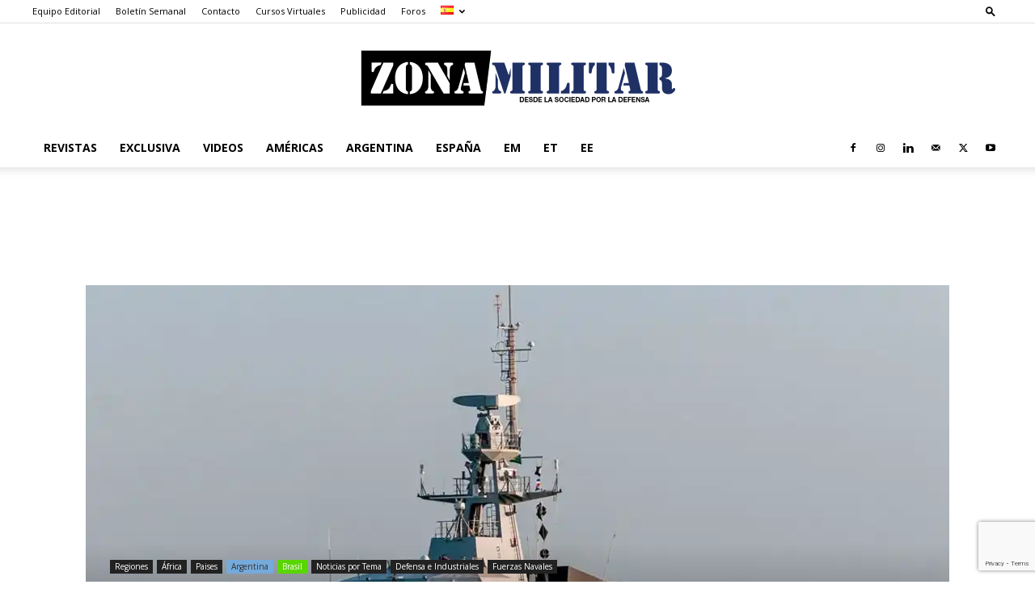

--- FILE ---
content_type: text/html; charset=utf-8
request_url: https://www.google.com/recaptcha/api2/anchor?ar=1&k=6Lei78gpAAAAAEiDnN1NNT-kMzz9BZ1cH-24a0HL&co=aHR0cHM6Ly93d3cuem9uYS1taWxpdGFyLmNvbTo0NDM.&hl=en&v=PoyoqOPhxBO7pBk68S4YbpHZ&size=invisible&anchor-ms=20000&execute-ms=30000&cb=ytw5vxeirca2
body_size: 48838
content:
<!DOCTYPE HTML><html dir="ltr" lang="en"><head><meta http-equiv="Content-Type" content="text/html; charset=UTF-8">
<meta http-equiv="X-UA-Compatible" content="IE=edge">
<title>reCAPTCHA</title>
<style type="text/css">
/* cyrillic-ext */
@font-face {
  font-family: 'Roboto';
  font-style: normal;
  font-weight: 400;
  font-stretch: 100%;
  src: url(//fonts.gstatic.com/s/roboto/v48/KFO7CnqEu92Fr1ME7kSn66aGLdTylUAMa3GUBHMdazTgWw.woff2) format('woff2');
  unicode-range: U+0460-052F, U+1C80-1C8A, U+20B4, U+2DE0-2DFF, U+A640-A69F, U+FE2E-FE2F;
}
/* cyrillic */
@font-face {
  font-family: 'Roboto';
  font-style: normal;
  font-weight: 400;
  font-stretch: 100%;
  src: url(//fonts.gstatic.com/s/roboto/v48/KFO7CnqEu92Fr1ME7kSn66aGLdTylUAMa3iUBHMdazTgWw.woff2) format('woff2');
  unicode-range: U+0301, U+0400-045F, U+0490-0491, U+04B0-04B1, U+2116;
}
/* greek-ext */
@font-face {
  font-family: 'Roboto';
  font-style: normal;
  font-weight: 400;
  font-stretch: 100%;
  src: url(//fonts.gstatic.com/s/roboto/v48/KFO7CnqEu92Fr1ME7kSn66aGLdTylUAMa3CUBHMdazTgWw.woff2) format('woff2');
  unicode-range: U+1F00-1FFF;
}
/* greek */
@font-face {
  font-family: 'Roboto';
  font-style: normal;
  font-weight: 400;
  font-stretch: 100%;
  src: url(//fonts.gstatic.com/s/roboto/v48/KFO7CnqEu92Fr1ME7kSn66aGLdTylUAMa3-UBHMdazTgWw.woff2) format('woff2');
  unicode-range: U+0370-0377, U+037A-037F, U+0384-038A, U+038C, U+038E-03A1, U+03A3-03FF;
}
/* math */
@font-face {
  font-family: 'Roboto';
  font-style: normal;
  font-weight: 400;
  font-stretch: 100%;
  src: url(//fonts.gstatic.com/s/roboto/v48/KFO7CnqEu92Fr1ME7kSn66aGLdTylUAMawCUBHMdazTgWw.woff2) format('woff2');
  unicode-range: U+0302-0303, U+0305, U+0307-0308, U+0310, U+0312, U+0315, U+031A, U+0326-0327, U+032C, U+032F-0330, U+0332-0333, U+0338, U+033A, U+0346, U+034D, U+0391-03A1, U+03A3-03A9, U+03B1-03C9, U+03D1, U+03D5-03D6, U+03F0-03F1, U+03F4-03F5, U+2016-2017, U+2034-2038, U+203C, U+2040, U+2043, U+2047, U+2050, U+2057, U+205F, U+2070-2071, U+2074-208E, U+2090-209C, U+20D0-20DC, U+20E1, U+20E5-20EF, U+2100-2112, U+2114-2115, U+2117-2121, U+2123-214F, U+2190, U+2192, U+2194-21AE, U+21B0-21E5, U+21F1-21F2, U+21F4-2211, U+2213-2214, U+2216-22FF, U+2308-230B, U+2310, U+2319, U+231C-2321, U+2336-237A, U+237C, U+2395, U+239B-23B7, U+23D0, U+23DC-23E1, U+2474-2475, U+25AF, U+25B3, U+25B7, U+25BD, U+25C1, U+25CA, U+25CC, U+25FB, U+266D-266F, U+27C0-27FF, U+2900-2AFF, U+2B0E-2B11, U+2B30-2B4C, U+2BFE, U+3030, U+FF5B, U+FF5D, U+1D400-1D7FF, U+1EE00-1EEFF;
}
/* symbols */
@font-face {
  font-family: 'Roboto';
  font-style: normal;
  font-weight: 400;
  font-stretch: 100%;
  src: url(//fonts.gstatic.com/s/roboto/v48/KFO7CnqEu92Fr1ME7kSn66aGLdTylUAMaxKUBHMdazTgWw.woff2) format('woff2');
  unicode-range: U+0001-000C, U+000E-001F, U+007F-009F, U+20DD-20E0, U+20E2-20E4, U+2150-218F, U+2190, U+2192, U+2194-2199, U+21AF, U+21E6-21F0, U+21F3, U+2218-2219, U+2299, U+22C4-22C6, U+2300-243F, U+2440-244A, U+2460-24FF, U+25A0-27BF, U+2800-28FF, U+2921-2922, U+2981, U+29BF, U+29EB, U+2B00-2BFF, U+4DC0-4DFF, U+FFF9-FFFB, U+10140-1018E, U+10190-1019C, U+101A0, U+101D0-101FD, U+102E0-102FB, U+10E60-10E7E, U+1D2C0-1D2D3, U+1D2E0-1D37F, U+1F000-1F0FF, U+1F100-1F1AD, U+1F1E6-1F1FF, U+1F30D-1F30F, U+1F315, U+1F31C, U+1F31E, U+1F320-1F32C, U+1F336, U+1F378, U+1F37D, U+1F382, U+1F393-1F39F, U+1F3A7-1F3A8, U+1F3AC-1F3AF, U+1F3C2, U+1F3C4-1F3C6, U+1F3CA-1F3CE, U+1F3D4-1F3E0, U+1F3ED, U+1F3F1-1F3F3, U+1F3F5-1F3F7, U+1F408, U+1F415, U+1F41F, U+1F426, U+1F43F, U+1F441-1F442, U+1F444, U+1F446-1F449, U+1F44C-1F44E, U+1F453, U+1F46A, U+1F47D, U+1F4A3, U+1F4B0, U+1F4B3, U+1F4B9, U+1F4BB, U+1F4BF, U+1F4C8-1F4CB, U+1F4D6, U+1F4DA, U+1F4DF, U+1F4E3-1F4E6, U+1F4EA-1F4ED, U+1F4F7, U+1F4F9-1F4FB, U+1F4FD-1F4FE, U+1F503, U+1F507-1F50B, U+1F50D, U+1F512-1F513, U+1F53E-1F54A, U+1F54F-1F5FA, U+1F610, U+1F650-1F67F, U+1F687, U+1F68D, U+1F691, U+1F694, U+1F698, U+1F6AD, U+1F6B2, U+1F6B9-1F6BA, U+1F6BC, U+1F6C6-1F6CF, U+1F6D3-1F6D7, U+1F6E0-1F6EA, U+1F6F0-1F6F3, U+1F6F7-1F6FC, U+1F700-1F7FF, U+1F800-1F80B, U+1F810-1F847, U+1F850-1F859, U+1F860-1F887, U+1F890-1F8AD, U+1F8B0-1F8BB, U+1F8C0-1F8C1, U+1F900-1F90B, U+1F93B, U+1F946, U+1F984, U+1F996, U+1F9E9, U+1FA00-1FA6F, U+1FA70-1FA7C, U+1FA80-1FA89, U+1FA8F-1FAC6, U+1FACE-1FADC, U+1FADF-1FAE9, U+1FAF0-1FAF8, U+1FB00-1FBFF;
}
/* vietnamese */
@font-face {
  font-family: 'Roboto';
  font-style: normal;
  font-weight: 400;
  font-stretch: 100%;
  src: url(//fonts.gstatic.com/s/roboto/v48/KFO7CnqEu92Fr1ME7kSn66aGLdTylUAMa3OUBHMdazTgWw.woff2) format('woff2');
  unicode-range: U+0102-0103, U+0110-0111, U+0128-0129, U+0168-0169, U+01A0-01A1, U+01AF-01B0, U+0300-0301, U+0303-0304, U+0308-0309, U+0323, U+0329, U+1EA0-1EF9, U+20AB;
}
/* latin-ext */
@font-face {
  font-family: 'Roboto';
  font-style: normal;
  font-weight: 400;
  font-stretch: 100%;
  src: url(//fonts.gstatic.com/s/roboto/v48/KFO7CnqEu92Fr1ME7kSn66aGLdTylUAMa3KUBHMdazTgWw.woff2) format('woff2');
  unicode-range: U+0100-02BA, U+02BD-02C5, U+02C7-02CC, U+02CE-02D7, U+02DD-02FF, U+0304, U+0308, U+0329, U+1D00-1DBF, U+1E00-1E9F, U+1EF2-1EFF, U+2020, U+20A0-20AB, U+20AD-20C0, U+2113, U+2C60-2C7F, U+A720-A7FF;
}
/* latin */
@font-face {
  font-family: 'Roboto';
  font-style: normal;
  font-weight: 400;
  font-stretch: 100%;
  src: url(//fonts.gstatic.com/s/roboto/v48/KFO7CnqEu92Fr1ME7kSn66aGLdTylUAMa3yUBHMdazQ.woff2) format('woff2');
  unicode-range: U+0000-00FF, U+0131, U+0152-0153, U+02BB-02BC, U+02C6, U+02DA, U+02DC, U+0304, U+0308, U+0329, U+2000-206F, U+20AC, U+2122, U+2191, U+2193, U+2212, U+2215, U+FEFF, U+FFFD;
}
/* cyrillic-ext */
@font-face {
  font-family: 'Roboto';
  font-style: normal;
  font-weight: 500;
  font-stretch: 100%;
  src: url(//fonts.gstatic.com/s/roboto/v48/KFO7CnqEu92Fr1ME7kSn66aGLdTylUAMa3GUBHMdazTgWw.woff2) format('woff2');
  unicode-range: U+0460-052F, U+1C80-1C8A, U+20B4, U+2DE0-2DFF, U+A640-A69F, U+FE2E-FE2F;
}
/* cyrillic */
@font-face {
  font-family: 'Roboto';
  font-style: normal;
  font-weight: 500;
  font-stretch: 100%;
  src: url(//fonts.gstatic.com/s/roboto/v48/KFO7CnqEu92Fr1ME7kSn66aGLdTylUAMa3iUBHMdazTgWw.woff2) format('woff2');
  unicode-range: U+0301, U+0400-045F, U+0490-0491, U+04B0-04B1, U+2116;
}
/* greek-ext */
@font-face {
  font-family: 'Roboto';
  font-style: normal;
  font-weight: 500;
  font-stretch: 100%;
  src: url(//fonts.gstatic.com/s/roboto/v48/KFO7CnqEu92Fr1ME7kSn66aGLdTylUAMa3CUBHMdazTgWw.woff2) format('woff2');
  unicode-range: U+1F00-1FFF;
}
/* greek */
@font-face {
  font-family: 'Roboto';
  font-style: normal;
  font-weight: 500;
  font-stretch: 100%;
  src: url(//fonts.gstatic.com/s/roboto/v48/KFO7CnqEu92Fr1ME7kSn66aGLdTylUAMa3-UBHMdazTgWw.woff2) format('woff2');
  unicode-range: U+0370-0377, U+037A-037F, U+0384-038A, U+038C, U+038E-03A1, U+03A3-03FF;
}
/* math */
@font-face {
  font-family: 'Roboto';
  font-style: normal;
  font-weight: 500;
  font-stretch: 100%;
  src: url(//fonts.gstatic.com/s/roboto/v48/KFO7CnqEu92Fr1ME7kSn66aGLdTylUAMawCUBHMdazTgWw.woff2) format('woff2');
  unicode-range: U+0302-0303, U+0305, U+0307-0308, U+0310, U+0312, U+0315, U+031A, U+0326-0327, U+032C, U+032F-0330, U+0332-0333, U+0338, U+033A, U+0346, U+034D, U+0391-03A1, U+03A3-03A9, U+03B1-03C9, U+03D1, U+03D5-03D6, U+03F0-03F1, U+03F4-03F5, U+2016-2017, U+2034-2038, U+203C, U+2040, U+2043, U+2047, U+2050, U+2057, U+205F, U+2070-2071, U+2074-208E, U+2090-209C, U+20D0-20DC, U+20E1, U+20E5-20EF, U+2100-2112, U+2114-2115, U+2117-2121, U+2123-214F, U+2190, U+2192, U+2194-21AE, U+21B0-21E5, U+21F1-21F2, U+21F4-2211, U+2213-2214, U+2216-22FF, U+2308-230B, U+2310, U+2319, U+231C-2321, U+2336-237A, U+237C, U+2395, U+239B-23B7, U+23D0, U+23DC-23E1, U+2474-2475, U+25AF, U+25B3, U+25B7, U+25BD, U+25C1, U+25CA, U+25CC, U+25FB, U+266D-266F, U+27C0-27FF, U+2900-2AFF, U+2B0E-2B11, U+2B30-2B4C, U+2BFE, U+3030, U+FF5B, U+FF5D, U+1D400-1D7FF, U+1EE00-1EEFF;
}
/* symbols */
@font-face {
  font-family: 'Roboto';
  font-style: normal;
  font-weight: 500;
  font-stretch: 100%;
  src: url(//fonts.gstatic.com/s/roboto/v48/KFO7CnqEu92Fr1ME7kSn66aGLdTylUAMaxKUBHMdazTgWw.woff2) format('woff2');
  unicode-range: U+0001-000C, U+000E-001F, U+007F-009F, U+20DD-20E0, U+20E2-20E4, U+2150-218F, U+2190, U+2192, U+2194-2199, U+21AF, U+21E6-21F0, U+21F3, U+2218-2219, U+2299, U+22C4-22C6, U+2300-243F, U+2440-244A, U+2460-24FF, U+25A0-27BF, U+2800-28FF, U+2921-2922, U+2981, U+29BF, U+29EB, U+2B00-2BFF, U+4DC0-4DFF, U+FFF9-FFFB, U+10140-1018E, U+10190-1019C, U+101A0, U+101D0-101FD, U+102E0-102FB, U+10E60-10E7E, U+1D2C0-1D2D3, U+1D2E0-1D37F, U+1F000-1F0FF, U+1F100-1F1AD, U+1F1E6-1F1FF, U+1F30D-1F30F, U+1F315, U+1F31C, U+1F31E, U+1F320-1F32C, U+1F336, U+1F378, U+1F37D, U+1F382, U+1F393-1F39F, U+1F3A7-1F3A8, U+1F3AC-1F3AF, U+1F3C2, U+1F3C4-1F3C6, U+1F3CA-1F3CE, U+1F3D4-1F3E0, U+1F3ED, U+1F3F1-1F3F3, U+1F3F5-1F3F7, U+1F408, U+1F415, U+1F41F, U+1F426, U+1F43F, U+1F441-1F442, U+1F444, U+1F446-1F449, U+1F44C-1F44E, U+1F453, U+1F46A, U+1F47D, U+1F4A3, U+1F4B0, U+1F4B3, U+1F4B9, U+1F4BB, U+1F4BF, U+1F4C8-1F4CB, U+1F4D6, U+1F4DA, U+1F4DF, U+1F4E3-1F4E6, U+1F4EA-1F4ED, U+1F4F7, U+1F4F9-1F4FB, U+1F4FD-1F4FE, U+1F503, U+1F507-1F50B, U+1F50D, U+1F512-1F513, U+1F53E-1F54A, U+1F54F-1F5FA, U+1F610, U+1F650-1F67F, U+1F687, U+1F68D, U+1F691, U+1F694, U+1F698, U+1F6AD, U+1F6B2, U+1F6B9-1F6BA, U+1F6BC, U+1F6C6-1F6CF, U+1F6D3-1F6D7, U+1F6E0-1F6EA, U+1F6F0-1F6F3, U+1F6F7-1F6FC, U+1F700-1F7FF, U+1F800-1F80B, U+1F810-1F847, U+1F850-1F859, U+1F860-1F887, U+1F890-1F8AD, U+1F8B0-1F8BB, U+1F8C0-1F8C1, U+1F900-1F90B, U+1F93B, U+1F946, U+1F984, U+1F996, U+1F9E9, U+1FA00-1FA6F, U+1FA70-1FA7C, U+1FA80-1FA89, U+1FA8F-1FAC6, U+1FACE-1FADC, U+1FADF-1FAE9, U+1FAF0-1FAF8, U+1FB00-1FBFF;
}
/* vietnamese */
@font-face {
  font-family: 'Roboto';
  font-style: normal;
  font-weight: 500;
  font-stretch: 100%;
  src: url(//fonts.gstatic.com/s/roboto/v48/KFO7CnqEu92Fr1ME7kSn66aGLdTylUAMa3OUBHMdazTgWw.woff2) format('woff2');
  unicode-range: U+0102-0103, U+0110-0111, U+0128-0129, U+0168-0169, U+01A0-01A1, U+01AF-01B0, U+0300-0301, U+0303-0304, U+0308-0309, U+0323, U+0329, U+1EA0-1EF9, U+20AB;
}
/* latin-ext */
@font-face {
  font-family: 'Roboto';
  font-style: normal;
  font-weight: 500;
  font-stretch: 100%;
  src: url(//fonts.gstatic.com/s/roboto/v48/KFO7CnqEu92Fr1ME7kSn66aGLdTylUAMa3KUBHMdazTgWw.woff2) format('woff2');
  unicode-range: U+0100-02BA, U+02BD-02C5, U+02C7-02CC, U+02CE-02D7, U+02DD-02FF, U+0304, U+0308, U+0329, U+1D00-1DBF, U+1E00-1E9F, U+1EF2-1EFF, U+2020, U+20A0-20AB, U+20AD-20C0, U+2113, U+2C60-2C7F, U+A720-A7FF;
}
/* latin */
@font-face {
  font-family: 'Roboto';
  font-style: normal;
  font-weight: 500;
  font-stretch: 100%;
  src: url(//fonts.gstatic.com/s/roboto/v48/KFO7CnqEu92Fr1ME7kSn66aGLdTylUAMa3yUBHMdazQ.woff2) format('woff2');
  unicode-range: U+0000-00FF, U+0131, U+0152-0153, U+02BB-02BC, U+02C6, U+02DA, U+02DC, U+0304, U+0308, U+0329, U+2000-206F, U+20AC, U+2122, U+2191, U+2193, U+2212, U+2215, U+FEFF, U+FFFD;
}
/* cyrillic-ext */
@font-face {
  font-family: 'Roboto';
  font-style: normal;
  font-weight: 900;
  font-stretch: 100%;
  src: url(//fonts.gstatic.com/s/roboto/v48/KFO7CnqEu92Fr1ME7kSn66aGLdTylUAMa3GUBHMdazTgWw.woff2) format('woff2');
  unicode-range: U+0460-052F, U+1C80-1C8A, U+20B4, U+2DE0-2DFF, U+A640-A69F, U+FE2E-FE2F;
}
/* cyrillic */
@font-face {
  font-family: 'Roboto';
  font-style: normal;
  font-weight: 900;
  font-stretch: 100%;
  src: url(//fonts.gstatic.com/s/roboto/v48/KFO7CnqEu92Fr1ME7kSn66aGLdTylUAMa3iUBHMdazTgWw.woff2) format('woff2');
  unicode-range: U+0301, U+0400-045F, U+0490-0491, U+04B0-04B1, U+2116;
}
/* greek-ext */
@font-face {
  font-family: 'Roboto';
  font-style: normal;
  font-weight: 900;
  font-stretch: 100%;
  src: url(//fonts.gstatic.com/s/roboto/v48/KFO7CnqEu92Fr1ME7kSn66aGLdTylUAMa3CUBHMdazTgWw.woff2) format('woff2');
  unicode-range: U+1F00-1FFF;
}
/* greek */
@font-face {
  font-family: 'Roboto';
  font-style: normal;
  font-weight: 900;
  font-stretch: 100%;
  src: url(//fonts.gstatic.com/s/roboto/v48/KFO7CnqEu92Fr1ME7kSn66aGLdTylUAMa3-UBHMdazTgWw.woff2) format('woff2');
  unicode-range: U+0370-0377, U+037A-037F, U+0384-038A, U+038C, U+038E-03A1, U+03A3-03FF;
}
/* math */
@font-face {
  font-family: 'Roboto';
  font-style: normal;
  font-weight: 900;
  font-stretch: 100%;
  src: url(//fonts.gstatic.com/s/roboto/v48/KFO7CnqEu92Fr1ME7kSn66aGLdTylUAMawCUBHMdazTgWw.woff2) format('woff2');
  unicode-range: U+0302-0303, U+0305, U+0307-0308, U+0310, U+0312, U+0315, U+031A, U+0326-0327, U+032C, U+032F-0330, U+0332-0333, U+0338, U+033A, U+0346, U+034D, U+0391-03A1, U+03A3-03A9, U+03B1-03C9, U+03D1, U+03D5-03D6, U+03F0-03F1, U+03F4-03F5, U+2016-2017, U+2034-2038, U+203C, U+2040, U+2043, U+2047, U+2050, U+2057, U+205F, U+2070-2071, U+2074-208E, U+2090-209C, U+20D0-20DC, U+20E1, U+20E5-20EF, U+2100-2112, U+2114-2115, U+2117-2121, U+2123-214F, U+2190, U+2192, U+2194-21AE, U+21B0-21E5, U+21F1-21F2, U+21F4-2211, U+2213-2214, U+2216-22FF, U+2308-230B, U+2310, U+2319, U+231C-2321, U+2336-237A, U+237C, U+2395, U+239B-23B7, U+23D0, U+23DC-23E1, U+2474-2475, U+25AF, U+25B3, U+25B7, U+25BD, U+25C1, U+25CA, U+25CC, U+25FB, U+266D-266F, U+27C0-27FF, U+2900-2AFF, U+2B0E-2B11, U+2B30-2B4C, U+2BFE, U+3030, U+FF5B, U+FF5D, U+1D400-1D7FF, U+1EE00-1EEFF;
}
/* symbols */
@font-face {
  font-family: 'Roboto';
  font-style: normal;
  font-weight: 900;
  font-stretch: 100%;
  src: url(//fonts.gstatic.com/s/roboto/v48/KFO7CnqEu92Fr1ME7kSn66aGLdTylUAMaxKUBHMdazTgWw.woff2) format('woff2');
  unicode-range: U+0001-000C, U+000E-001F, U+007F-009F, U+20DD-20E0, U+20E2-20E4, U+2150-218F, U+2190, U+2192, U+2194-2199, U+21AF, U+21E6-21F0, U+21F3, U+2218-2219, U+2299, U+22C4-22C6, U+2300-243F, U+2440-244A, U+2460-24FF, U+25A0-27BF, U+2800-28FF, U+2921-2922, U+2981, U+29BF, U+29EB, U+2B00-2BFF, U+4DC0-4DFF, U+FFF9-FFFB, U+10140-1018E, U+10190-1019C, U+101A0, U+101D0-101FD, U+102E0-102FB, U+10E60-10E7E, U+1D2C0-1D2D3, U+1D2E0-1D37F, U+1F000-1F0FF, U+1F100-1F1AD, U+1F1E6-1F1FF, U+1F30D-1F30F, U+1F315, U+1F31C, U+1F31E, U+1F320-1F32C, U+1F336, U+1F378, U+1F37D, U+1F382, U+1F393-1F39F, U+1F3A7-1F3A8, U+1F3AC-1F3AF, U+1F3C2, U+1F3C4-1F3C6, U+1F3CA-1F3CE, U+1F3D4-1F3E0, U+1F3ED, U+1F3F1-1F3F3, U+1F3F5-1F3F7, U+1F408, U+1F415, U+1F41F, U+1F426, U+1F43F, U+1F441-1F442, U+1F444, U+1F446-1F449, U+1F44C-1F44E, U+1F453, U+1F46A, U+1F47D, U+1F4A3, U+1F4B0, U+1F4B3, U+1F4B9, U+1F4BB, U+1F4BF, U+1F4C8-1F4CB, U+1F4D6, U+1F4DA, U+1F4DF, U+1F4E3-1F4E6, U+1F4EA-1F4ED, U+1F4F7, U+1F4F9-1F4FB, U+1F4FD-1F4FE, U+1F503, U+1F507-1F50B, U+1F50D, U+1F512-1F513, U+1F53E-1F54A, U+1F54F-1F5FA, U+1F610, U+1F650-1F67F, U+1F687, U+1F68D, U+1F691, U+1F694, U+1F698, U+1F6AD, U+1F6B2, U+1F6B9-1F6BA, U+1F6BC, U+1F6C6-1F6CF, U+1F6D3-1F6D7, U+1F6E0-1F6EA, U+1F6F0-1F6F3, U+1F6F7-1F6FC, U+1F700-1F7FF, U+1F800-1F80B, U+1F810-1F847, U+1F850-1F859, U+1F860-1F887, U+1F890-1F8AD, U+1F8B0-1F8BB, U+1F8C0-1F8C1, U+1F900-1F90B, U+1F93B, U+1F946, U+1F984, U+1F996, U+1F9E9, U+1FA00-1FA6F, U+1FA70-1FA7C, U+1FA80-1FA89, U+1FA8F-1FAC6, U+1FACE-1FADC, U+1FADF-1FAE9, U+1FAF0-1FAF8, U+1FB00-1FBFF;
}
/* vietnamese */
@font-face {
  font-family: 'Roboto';
  font-style: normal;
  font-weight: 900;
  font-stretch: 100%;
  src: url(//fonts.gstatic.com/s/roboto/v48/KFO7CnqEu92Fr1ME7kSn66aGLdTylUAMa3OUBHMdazTgWw.woff2) format('woff2');
  unicode-range: U+0102-0103, U+0110-0111, U+0128-0129, U+0168-0169, U+01A0-01A1, U+01AF-01B0, U+0300-0301, U+0303-0304, U+0308-0309, U+0323, U+0329, U+1EA0-1EF9, U+20AB;
}
/* latin-ext */
@font-face {
  font-family: 'Roboto';
  font-style: normal;
  font-weight: 900;
  font-stretch: 100%;
  src: url(//fonts.gstatic.com/s/roboto/v48/KFO7CnqEu92Fr1ME7kSn66aGLdTylUAMa3KUBHMdazTgWw.woff2) format('woff2');
  unicode-range: U+0100-02BA, U+02BD-02C5, U+02C7-02CC, U+02CE-02D7, U+02DD-02FF, U+0304, U+0308, U+0329, U+1D00-1DBF, U+1E00-1E9F, U+1EF2-1EFF, U+2020, U+20A0-20AB, U+20AD-20C0, U+2113, U+2C60-2C7F, U+A720-A7FF;
}
/* latin */
@font-face {
  font-family: 'Roboto';
  font-style: normal;
  font-weight: 900;
  font-stretch: 100%;
  src: url(//fonts.gstatic.com/s/roboto/v48/KFO7CnqEu92Fr1ME7kSn66aGLdTylUAMa3yUBHMdazQ.woff2) format('woff2');
  unicode-range: U+0000-00FF, U+0131, U+0152-0153, U+02BB-02BC, U+02C6, U+02DA, U+02DC, U+0304, U+0308, U+0329, U+2000-206F, U+20AC, U+2122, U+2191, U+2193, U+2212, U+2215, U+FEFF, U+FFFD;
}

</style>
<link rel="stylesheet" type="text/css" href="https://www.gstatic.com/recaptcha/releases/PoyoqOPhxBO7pBk68S4YbpHZ/styles__ltr.css">
<script nonce="i_S4tm_4iq9hsdaWO-deXA" type="text/javascript">window['__recaptcha_api'] = 'https://www.google.com/recaptcha/api2/';</script>
<script type="text/javascript" src="https://www.gstatic.com/recaptcha/releases/PoyoqOPhxBO7pBk68S4YbpHZ/recaptcha__en.js" nonce="i_S4tm_4iq9hsdaWO-deXA">
      
    </script></head>
<body><div id="rc-anchor-alert" class="rc-anchor-alert"></div>
<input type="hidden" id="recaptcha-token" value="[base64]">
<script type="text/javascript" nonce="i_S4tm_4iq9hsdaWO-deXA">
      recaptcha.anchor.Main.init("[\x22ainput\x22,[\x22bgdata\x22,\x22\x22,\[base64]/[base64]/bmV3IFpbdF0obVswXSk6Sz09Mj9uZXcgWlt0XShtWzBdLG1bMV0pOks9PTM/bmV3IFpbdF0obVswXSxtWzFdLG1bMl0pOks9PTQ/[base64]/[base64]/[base64]/[base64]/[base64]/[base64]/[base64]/[base64]/[base64]/[base64]/[base64]/[base64]/[base64]/[base64]\\u003d\\u003d\x22,\[base64]\\u003d\x22,\x22Dn1Gw63Cr1NyVsK4UMOtfcK1AcKwYXPCkhTDjMOKDcKUKjrChWzDlcKKP8Ohw7dsZcKcXcKgw5nCpMOwwq0Be8OAwq/[base64]/ClCsWw4IZw7N9YcOlw4EJAcKzL8OMw51Nw7NfQn5TwqhIHsKUw4pGw4HDhntdw5l0SMKNVilJwpXCisOuXcORwogWICEVCcKJFGvDjRFdwqTDtsOyOEzCgBTCtcOvHsK6WcKdXsOmwrrCg043wp00wqPDrlXCpsO/H8OlwqjDhcO7w5EYwoVSw7stLjnCh8K0JcKOHcONQnDDpEnDuMKfw7/Di0IfwrJfw4vDqcOvwoJmwqHChsKSRcKlV8KbIcKLaGPDgVNKwrLDrWt8RzTCtcOZWH9TB8ORMMKiw5FVXXvDrcKsO8OXTifDkVXCq8KTw4LCtF1vwqcswpROw4XDqAjCqsKBEzQewrIUwpHDhcKGwqbCrMOMwq5+wp3DjMKdw4PDs8KowqvDqC/CmWBAHwwjwqXDpcOvw60SdFoMUhLDkj0UAcKhw4cyw5DDtsKYw6fDm8OWw74Tw4UrEMO1wq8iw5dLL8OqwozCil7Ch8OCw5nDlcOrDsKFeMORwotJEMOJQsOHakHCkcKyw5LDmCjCvsKzwo0JwrHChMKVwpjCv3lOwrPDjcOgCsOGSMO5J8OGE8OBw69JwpfCucOSw5/CrcO+w4/DncOlT8Kdw5Qtw7JKBsKdw44FwpzDhg4BX1o5w75DwqpPNhl5S8OCwobCg8Kbw47CmSDDjTgkJMOQU8OCQMO8w5nCmMOTcC3Do2NkASvDs8OVG8OuL1EFaMO/EFbDi8OQOcKuwqbCosOINcKYw6LDnWTDkibCiX/CuMOdw7LDlsKgM1ECHXt9GQzClMOLw5HCsMKEwpjDtcOLTsKNPSliC2MqwpwZacObIifDrcKBwokWw6vChFA7wo/Ct8K/wrHCsDvDn8Oow4fDscO9wp5OwpdsPMKrwo7DmMKYF8O/OMO4wrXCosO0NVPCuDzDuW3CoMOFw55XGkp/AcO3wqwJLsKCwrzDlMOWfDzDiMO/TcOBwp3CtsKGQsKHNygMfhLCl8OnZcKPe0xdw5PCmSkSFMOrGDNIwovDicOicWHCj8K5w4R1N8KuVsO3woZuw6B/bcO/w4cDPD5WcQ1CbkHCg8KXNsKcP1XDpMKyIsKOaSUowrTCncO3eMO0ewvDn8Otw7Q2JMKRw4NXwpsLQDxAG8OFCGrCizjCtsOjE8O/ECHClMOzwqxcwpxjwrLCp8OowoXDi1sow69xwowMfMKRNsOwWWsEAMKWw4nCqApURlrDicOkTQZ/d8K4CzQ5wplze3/ChMKqAcK1fxfCvEjCj3s1CMO8wqErbA0nFXzDv8OXDCDCscO6wpBnC8KZwpbDmcOZRcOhYMKRwqbCpsKiwrLDhj1yw5fCv8KnYsKZfcKGccK1EjrDiS/DncOcIcO5Kg41wrZXwprCmWTDlUEoIsKXOG7Cm2JcwpcLEFfDkX3CnWPCuVfDgMOqw4zDqcOCwqLCgSTDtV3DhMO9wplGbcKIw64uw7fCjWZjwrl/GBjDsGrDtsONwqpvJ33CsBvDsMKydGfDk3wlK3gMwq4VOcKcwr7Co8K2VMKyKQxsfyoUwrB1w5LCo8ONHV5Ec8KPwr8Vw7IDXkYjPV/[base64]/[base64]/DtQ/CjD3CmiDCkifCsDlQFsK8EcKRw5jClsO2wqHDjjvCmVTCqkTCsMKDw6s7bzvDizTCqgXCiMKnPMOOw4dSwqkPcMKwXGFVw4NwbXZ/woXCv8OQBsKnIQrDiEvCp8Ohwr/CuxBswqHDtUzDt1YBCirDok0aUDLDmsOKK8Oxw6oaw70dw5c8QRh3NUbCo8K6w4bCvE99w7TCgC7DsS/[base64]/CsgrDjwTCuzt7wrfDs2TDs8O+wpoqwo8vX8OmwrHCi8ODwqptw5skwobDnRHCmkVMQGjCsMOKw5HDgsK6NsOBwr/Dt3nDhsKsacKCBFJ/w6zCrsOwHQkxVcKwdxszwoUowoUHwrodRcOYDHPCrMOnw5IfTcKHSGtlw4kGwpvCpllhbMO9EWTChMKFKHTCnsOKNDMMwr9Ww4gBYMK5w5rCjcOFCcOHewQVw5LDusKGw4A7NcKJwrUcw5/[base64]/Diip2EsKbPFh9Ig8wwohhJcOTw7EXd8KKRS4SeEbDqx/CqsKcLQzCshAUAMK7MWfDisOCMFvDtMOWT8OjEwUgw4nDr8O8ZxLDpMO3dkjDrkQ6w4NAwqp1woFawoE3woo6ZG7DtXDDp8ONWx4WPQbCh8K2wrQGJlPCqsK5YQPCrTzDpsKRN8KYJMKrG8Ofw6ZBwrnCrUDCvE/DrUMfwqnCmMOldF9cw5khOcOocMOkw5RJM8OUPl9zSFV5wqkYSB7ChTnDo8OucG3CuMO0woLDl8OZIhtQw7vCt8O6w5LDqmnCvj9TeQ42fcKaD8KocsOWJ8K8w4dCwrrCs8KuNcKeYl7Cji0zw60xCcK8w5/[base64]/[base64]/f8KhWxfCj8KNOxBGwqAxXz0xdcOqIsOXRmfDrmwibmzCsFZNw6lJAW/DmMOgdcOzwrDDg1vCicOtw5/DoMOvOhUuw6DCncKzwpd6wrJtDcKOFcOsZ8OHw491w7bDth3CqsKzOhXCr3PCmcKnez7DqsONQ8Osw7zCtMOrwpcMw7tDfF7DisOhHAEmwpTCiyzCgVnDpHMRFTN/woXDoH8QBk7DthHDosOqfm58w4VdPRIjVMKrWcOjMXPCuGPDrsOUw48hwq52XHJRw4oYw4zCtl7Cs0w6P8OuI3MRwrBVbMKlGsOkw6XCkBhPwptjw6zCqWXCtmTDi8OiF1vCiy/CgVkQw7w5Z3LDhMK7wqpxHsODw5LCiX7CvmjDn0JxfMKKQcOzbMKUIHssWHBowrt3wpTCrhVwOcOawq/Cs8K2wp4bfMO2G8Kxw4kDw5c3LsKGwqXDvQ/DuxTCssObZiPCtMKINcKbwqfCrHA0F3jCsATCisOJw5NeAsOUF8KSwrIyw7JdMHzCkcOSB8KcMjlQw5XDoHB4w6pZVWfCmQlhw6Vnw6tkw5gIbzXCgzPCrcO2w7nCusKdw7/[base64]/Clk/DucOxwr3CliFqwqHCmcOTw4bCssOSf8OBWmLCucK/wrbCscOEw5BpwoPCoyZfbRAqwoHDhsOjB18JO8Kmw6NNU0fCssKyH07Csh9Swr8rwpE4w51OHQoxw6TDisKlTSLDjEw+wrjDoBh9SMOMw6LCrcKHw7lKw6daU8OlKFnCsRTDiFIlOsKPwrdHw6TDlyp/w6Q9EMKOw7DCm8OTA3vDrF9gwrvCjFRWwq5hQFnDgAbDgMKpw53DhD3CsCDDt1cmTMKXwrzCr8K2w5HCriAOw6DDlcOOXDzCk8Okw4rDs8OGEjonwo3CsiI+MXBUw5/DqcOowqTCilNGFH7ClgXDp8KdXMKrPn18w57DjMK7EsKLwoZmw69Dw4XCjEzClWocOyLChMKAdcKCw6gxw4/CtnXDnFdKw7XCrGXCvMO5JVluNS5AdGjDo3o4wpLDsGrDk8O4w6TCtxHDlsOgOcKQwpjClMKQIcONGiXCsQgnecOzbFzDtcOkZ8KMCsKQw6/CpsKVwp4gwrzCv2/[base64]/DksOibAoQQn/DiMKDIwfCrGtAw6R4w5hGPUs0Y3zChMKIJWDCoMK6U8OoYMOXwqsXWcKZTkQ/w4vDr2zDvlMYwrs3cRoMw5tMwpnDmn3DvB0XIkNXw4HDhcKKwrIpw507bMKBw7kiw4/[base64]/ChcO7fMKATgLCmlbCuj/[base64]/[base64]/CrcOiw7/DgWTDiD/DqMKuw4J8VzBcw40kw43DksKdw5dCwpnDgCA/w43CtsORJkFKwpBnw6IQw7swwoQkJMOpw7ZAcEYCMEXCn0kqH3YAwrbCr1hkKmvDjwrDh8O4GMO0YXfCgWhfbcKow7fCjWEIw6/Crj/CmMOUf8KFAn8lAcKowrcsw5oHdsOYYcOwIQrDqMKeVkYZwp/[base64]/Cj8KWLMKDDAnCsVowLxjDu8OZUx1gfMK7HkfDjcKNd8OQdz3Cr00Ew4/[base64]/wr3CnsKtAsO7IDfCuzrDimHDj3LCgsO8w5XCvMKGw6J+QsKCOQ1TfnM0HAbCoFrChynCsm7DlX0fA8K7GcKswpvChAXDu3/[base64]/w7XCmnghD8KPw58OwqjCgMK9wq5lwoBKKwpCZcOZw4g8w4cvfTXDul3DtMOoNDHDgMOxwrHCsh3Dsi9UIAoOGVLCpWzCkMKkQjtFwrXDjcKiNFYHBMODDFIOwogyw6pwI8OSw7nCkBQYwoAgMADDjjzDk8OGw7EFJcOjWsODwo1ERw/[base64]/CkcKhAVbCkAlrdcKswrjDu8O0wpQiw40+DcOBw70MKMO8e8K5woXDvD1Ww4DDlsOfVsK6w5trHHglwpVpw7/[base64]/CucOJw4nDrcKXKgZVdcOFwqfCoAHDtsKXBXddw4YuwqjDt37Dsi1PBMOpw6fCg8O9EGDDgsK6bA7DscODYQ3CisOkQXjCsWUqMsKRWMOnwq/ClsKkwrjDr0zDv8KlwoZOR8Odwrpxwp/CtlTCrgnDqcKPFRXClAbDkMOqJULDtsKhw6jCp0FMAcO3ZzzDj8KMRsO2dcK+w58CwrUgwr7DlcKZwrfCjsKawqgJwrjCtMOxwprDh2fCp1lFJA4Sc3B6w4FeK8OPwqZ/woDDp1IOA1rCpnwpw6Eywrlmw6DDmxnCi1cgw6jClWUPw53Dhh7DqTZewrUHwrkgw6Y2PWnCssKBesOAwrrCjsOdwrp5woBgS0spfThgWnrCsT0YZsOTw5jCuBQ/Ny/Dmg4MbcKFw63DgMK7RMKaw4pMwqspw4DDmUFBwpEJeiJKF3pedcOhV8OawoBMw7rDrcK5wrgMF8Kgw6RpMcOcwqoyGXkKwplaw5/CnsKmJMKEwrjDtMOKw53Cm8OxYF4pGXzClDtjF8OIwp3DkgXCly/[base64]/EMKdw70pw5Ijw7BIYXIEwr3CicOkw4DDtUgIw6Vhwr5jw7RzwojCrkHDvwzDmcKbEVfCrMKeI3vCv8O0bEnDtcOuM094Jy85wpDDkE5AwrQZwrRww5gnwqNBfwvDl0YKPcKew4XCssOUPcK/DUDCoVkrw6R5w4jCqcO2cRlSw5PDgsOtHmzDgsOWw7PCuWjDuMKIwp8QBMOKw4tDXxTDisKXwoXDtm/CkDDDscOrGz/CocOlUzzDiMKiw5F/wr3Cji9+wpzDp1vDow/DocKNw5nDp05/[base64]/Do2LCqMKsw4R3TcOXEsKvw7cLN8KGw5/CqGAsw7vDtDvDkg05FTx1wpoATMKHw5XDvn/DrMKgwovDsggjBsOES8K2NXPCvxPCsQMoLnrDnFxbGMOeKy7DocOAw5d8ClbCqE7ClCnDnsOQB8KCfMKtw7bDr8O/woQEHBtDwprCn8O+AsOqBiMhw609w67DrgoGw6PCisKfwrrCs8Ojw6cLSXxUG8KPc8Oiw5PChcKtBxDDp8Ksw5gpTcKswq1Bw44Hw5vChcOXD8K4ej41bMO1cRLCv8OBNFtlw7MOwqZKJcKSQcKGOElCw7dDw5LCl8OCOw/DlsOsw6HCuS8oH8OMY28BYMO+PxLCt8OUaMKrX8K0EnTCiBzCrsK7PAo+R1ZSwq8+ZXdow63DgBLCuDvDrAvCty1VPsKaNU0jw6RSwoHDsMKww5LDscKqSDtlw4bDvy5ewo8LQRlCfRDCvDTDjlPCisOSwpEYw5nDpMOew7ljDhk4X8Olw7/CjyDDhmfCs8KHMsKHwonCqWHCt8KxO8Krw5gaAjAPUcOgw6V9BRHDj8OiLMKCw6jCoXAvfgTCrh8Bwr9ZwqLDkyzDmiMjwqDCjMKnw6IXw63CuWw/[base64]/Cn1rCug5BLMOGXsK/ISHDpMOvw6tPw4kIWBDCkAzCmsKGwrnDs8K0wr7DvMOAwrbCiS/Dmx49JTHCnidow5bDqMOxJU8LPy9dw7/[base64]/DicKrw77CoMK6wq8QIsKqw6rDgy5dPsKtw6F+SVxJdcKFwqBNGzBjwpk/wodAwoDDpsO1w5Bpw7Ndw7TCsQxsfcKCw5HCqsKNw5/[base64]/[base64]/wpYMw7t4RGwnw5V3EMOLN8ObE8Kaw5IZw6MJwqPCjAnDksO3VcKow6rDpsObwqV+GTLCtQPDvMOSw7zCpDRBSSlCw5AqDcKdw5hKXMO4wrx7wr1SDsO4CRdPw4rDjMKyFsORw5YTeTDCjSzCsz7CgSxfcU3DtnbDgMOqMl44wp47wqXCp2ouTxsnYMK4MR/Dg8O2X8OIwqB5Z8OTwokrw77DosKWw7gLw69Ow6gjRMOHw50uERnDkglPw5Ukw5PDgMKFZy8UesOzPR3Ck1rCvw9DIRUJw4NhwoTCjFvDugTDhwdDwrfCu3DDvV1BwpArwprClC7DosKXw684VVslNMOYw7fCmcOGw47DrsO4wp/Cnk8od8Kgw4Zbw4jDicKWd1M4woHDuU4EPsOpwqHCosKCJMKiwosdKsKJL8O0QUFmw6cZKsOJw5zDiinCqsO4Qj4WaTIEwqzCjhFVwrXCrx1WfsKfwqx4U8Ovw6/DoGzDuMOBwoPDj1RvCCnDqsK/NgPCkWtbByLDjMOnwoXDjsOrwqPClhbCksKGdBjCssKLwo0Hw6rDvFBqw4UDP8KrVcKVwonDjcO5UHhjw7PDuQgZcTIicMKSw5sSVMOVwrDCpArDgAp5LcOOGkfDocO5wovDoMK+wqbDo01/[base64]/[base64]/CtQ1mQsOuw6Y5RcOow7JrdMKEw77Dmls/w4hjwrDDiid5c8KVwpHDscOjcMKcwrrDqMO5LcOSwoHCsRd/YVkcfCDChcOPw4lqb8OhHwMJw7TDjznCoCPDtWJaWcK7wooOA8Khwrc3w4vDhsOxKCbDg8KyZWnCkjPCjcOnK8OPw4nCl3QWwpPCj8Ofw7zDsMKPw67Cq3E/N8O+GxJbw5XCqsO9woTDg8OSw4DDkMKswpppw6J+ScK/[base64]/Dh8K5w6hHw6PDlEbCoT/CpELCq8OMw6XDj8KgwpUSw419CDVNXnR6w7LDvGvDngTCjCLCjcKtPS9iQ01mwoYPwohtUcKMw6tDR3/CqcKZw6fCr8K6TcKAcsKiw4HCisKmw5/DoxnCksOfw7zDv8KcJWoYwr7CqMOXwqHDvCZEw4nDk8KHw7zCrSMow4kAJ8Otf2bCoMKlw70JS8O5DQLDpVdUJUxQRMKlwoBxHCrDlWTCuypoen0+UCrDqsOFwq7Cn2/CogktOgFewq4MFWsvwofDgcKTwoFswqdnw6jDusKcwqliw6dMwrvDgTPCkyfCpsKkwpXDpCPCvlrDhMO8wo0vw5xlwrFEHsOywr/DliwUe8Kkw6EeU8OdZcObaMK7Ly1XF8K4KcO+aVUHS3lQw6dLw4XDi1MEZcKjHn4iwpRLEmvCiBjDsMOpwo48wpzCqsKEw4XDl2DDvxQFwrh0RMOzw5sSw5vDksOfSsKQwr/ClmECwq4lacK8w41kO1w1w6zCucOaEsKawodGUCrDhMOGN8KywovDvsOPw4MlE8Oowq3CusO/SMK6RArDmcOwwq/Cl2LDkBDCgcKdwqLCpcO1UsO+wo/Dg8O3QXXCkEHDlynCg8Oawo9Dw5vDsyglwpZ7wq5XHcKgwqTCrBDDucKDYMKOMDIFFMK6JFbCucOKTmZhKcK/c8Kgw4Vbw4zCiQRlQcOAw7YHNS/DtsKuwqnDksKUwqYjw7bCpVhrZ8OzwogzdSTCpcOZWcKTwrbCr8OrasOxMsKtwrN3EGo1wrDCsQYMVcK+woHCniBHZ8KawpY1wpUiO28JwqlcYWQEw6c2wrUTSUFrwojDhsKvwq8Mwqk2PhnDhcKAZw/ChMOUJMOzwoLCgy0xesO9wrVrwqxJw4xAwrFYdmnDo2vCl8KTFMKbwp8ATsO3wrXClsOAw60gwrAoEzYcwpvCpcKlCg0eVwnCrcK7w5QVwpVvQ3MGwq/[base64]/[base64]/w6DCjcOfAANwOl3CjcKZw7HCggjDpR3Cg8KeERDDu8OXw6rCtC4KbMOSwogyEHgPRsK4wrrDpRPCsCobwqcIf8K8FxB1wonDhMOWYX02bgrDiMKwTl3CpTzDm8KZSsOBBlUlwr0JQcKaw7fCnwlMGcO/[base64]/w6dawrs8NGFYE8O3w4pSwq0pH3hjEntjM17CkcOXNmEhwprCgsKNBcKmJlTDhwfChzAAel/DhMKkRsOOdcOwwoHDu3jDpi56w4fDhyPClcKFwo0bd8Kcw5NOwrsrwpXCt8Ojw5HDocKqFcONCykhGcKjIVtVZ8K9wqPDnBDCsMKIwqfCgMKZUmTChxAye8OMMD7DhcO2P8ONWUzCusOmBMOLB8Kbw6LDhwUZw6wQwpvDkcO+wrJYTj/DtsO0w5opEwtWw5l0E8OtOjPDkcOgan5vw4fChnQqMMOlVE3DiMOKw63Cpx3ClmTCi8Ogw5nCqHxUeMKUDD3ClkTDtMO3w7dYwq/Cu8OQw6kpT0HDhndHw7wuOMKgWntCe8KNwolsW8OZwp/[base64]/DjMKjPSAlwoFhw44BADRiw6xZJcOdN8OQwrVywppcwqDDrcKswrEtAsKswpPCiMKPIWTDu8KcdBFzwoNYDmzDicO2LsO/wrbDmMKVw6TDrwMVw7zCosK/[base64]/DcOcwo8QbyTCnE/CrMKSdsOwNSfDtU80KgFnwrZ1w7DCksKXw5Z7R8O+wqZhwpnCuAJIw43DmCfDt8O1M1xcw6NaNFhvw5jCi33Cl8KifsKTdAsLZcKVwp/CgRvCn8KmVMKRwrbClF3DuVoECsKzGkLCosKCwqISwobDjG7DsFFWw6VXaSzDrMK/McOiw7/DogBRZAVEX8K2XsKEMDfCncOHHMKVw6ZqdcKiwpJ/SsKOwqgPd1TDicOVwojCq8Klw4B9SCtpw5rDpHJsCl7DonkMwq1ZwobDvUxawqUKNQdGwqQxw4/CgMOjw7/Dh341wrIcBsKdwqQIFsKwwp3ClMKtYMO+w4gIT386w5fDtsOPVz/Dj8KKw6Z2w6XDgH4owqkPTcKBwrfCt8KDCsKCFhfCohNHewvCisKDITTDnWLDkcKPwo3DjcOZw5I/SQDCj0PConA0wrlAbcOZFsOMJxrDssO4wqAPwqxuUnvCrw/[base64]/Dp8OaV0IawqdpwrHCmlvDisOMw5XChMK9wpjDvsOow6xOMMOJXnR7w4QCC1gyw4sYw6jDu8O3w61PVMKTL8ODX8OESHPDllDDszF+w7vCpsOnPQI6ajnDizAufBzCtsKOHFnDqDTChm7CmlJew5k/aGzCpcOHR8Krw6zCmMKTw4rCgxIpCsK4Zz7CssKZw5fCp3LCtBzCtcKhbcKYQcOew599w7jDqwp4BCthw6Njw48zJDcjZgd4wpEMw5tdwo7DgGIZWC3DnMKEw41pw7onw7PCjsK2wrXDrsKCacOyKyQrwqEDwoMYw5lVw6lcwqDDtwDCkG/ChcO0w6xvGVxewpjCicKNK8OtBiI5wpBBJAMEEMOkYQNAYMO2AMK/w4jDucOTAWnCqcKhazVuaWh8w5LCihvDpXrDgQZ4RMKJRCXCvVBjX8KEBsOKJ8OGw4rDtsK5KkAvw6HCiMOKw6klfB1Jek3Dljgjw5TCn8KAUVLChGIFMS/DvHTDrsKOPEZAHFjDimJOw7YiwqTCrsOEwovDl1/DocOcKMOIw73Cszh6wrHDrFrDrFw0eE3DsQRBwrYDOsOrw4Zzw6dwwpV+w7gGw7YVG8Knw5JJw6TDpTVgIgrChcOFYMOWC8KcwpMnGsKoRCvCiwNowo7CkC/Du11Awqp1w4sTBkloVF/Dmh7DtMKOPsO4djHDnsK1w65FAD5mw53Cu8KEWzvDhAJ+w7fDtcK9wpbCjcOtRMKOel1USRAEwokCwrlAw5VMworCskTDjX/DgCRLw5LDpXEuwpleQVIHw4fCuCHCq8K5SWsOAwzClDDClcKiFA3ClMKlw5lIDxsCwrMUD8KoDsOww5NWw7c1VcOqbMKCwrpdwrDCqk7ChMK/wo5wTsK3wqxPYWHCkHVjIcOvfMOEFMKafcKxcHfDgTnDlxDDrmvDtnTDuMOjw6wJwpBbwo3Cm8KpwrbCkW1Cw7kXHsK5w5PDkcKRwq/CthE3SsK9R8Kow49pOQ3Do8OOwpQdP8KVXMO1FkTDisKpw4JmFgptSTDCmgXDnsKqJDrDm0FQw6LCrDrClT/DpMKvKmLDoHzCscOuEE86woEpw4A7QMO4YVV6w6PComXCvMKZLXbCtAjDpS0Dwr/[base64]/DrsOvw73Cg2gRw4vChyY1woDCvcOIwrzDtMKkElDChcKAGhcpwqAawoVpwqTDu0LCkQfDqWdTf8KLw7cQb8KnwrUydXrDvMONFCp8KMKgw7TDgw3DsAtJEjVbw6/CtMKST8OLw4dOwq9awoIjw5c/asKuw4TDsMOyBA3Dh8ONwqDCkMOJHFzCqsKLwo/CtmjDtHnDr8OTRh4CXsK7wpZkw7bDkADDmcKbAMOxDBLDiC3CncKgIMKfGWMAwr5DVMOgwrg6JsOILj0nwoPCs8OPwrFTwrNnSk3DonUAwq7Dg8K/wrbDqMOewrQZNS3DqcKdKX47wrbDj8KbNAAXNsKZwo7CgxbDhsKfWm5YwqzCvMK7GMK0TUrCmsKDw5/DmcKxw4fDjkxaw79ScBpJw4VhXmsSBmHDpcOqJH/CjA3CnkfDosOuKm7CgcKKHjTCmHHCujt2L8OLw7/CsTLCpmAzLB3Cs3fDjcKTwp5nBFNVd8OMUMK6wq7Cu8OLeT3DhxTDqsORN8OewrXDt8KXZnLCjX/DgF95wo3CrcOuNMKqfyhEbGDCs8KCJsOee8KZCSrDs8K1OcOuXnXDnHzCtcO9FsOjwopfwp7DiMOxwrHCsU8Pe23CrmIZwpXDqcK4Y8K2wqLDlTrCg8OawpzDi8KvCkTCr8Osf3Rmw59qWlbCn8KUw6jDkcKKakV/w4YNw6/Dr2cKw40QfGvCmwJYwpzDggrDo0LDhcK4EWLDtcOfwrbCjcODw4YkHAwJw7RYEcOWMsKHWx/[base64]/DpXbCqsOJw4LDnA7DvcKSKcOSw7cTQV7ChMKHazQGwpNmw4XCgsKFw63DncO6ccKgwr1sbiDDosOCUMKCTcOYd8OTwofCojTChsK1w6TCpXFCO08Kw5FlZS/[base64]/Dt8Ozw6MnwoguCsOWL8KJDCbDmVJ+HcKdw6zDrDFaScONOsOAw68pYMOMwrsUNl8IwrkaAGXCkcO8w5JdeATDiyxGLBDCuigjDsKBwqjCnT8rw4PDk8KPw4cIF8KOw6bDpsOjFcOow6HCgzjDkk8oc8KSwr17w4dcFMKSwp8JQMKLw7PCh2wKGC/DjwsWTFRlw6XCuGfCqcKyw4HDm0x4FcK6ThjCplfDkjDDrwnCvhbDkMKAw6nDnglgwpcVPMOZwrTChHLCocOqdcOHw6zDlQ8RTkrDo8O1wrXDpUsqLHbDjcKVdMKcw5wpwoLCoMKtAAnClU/Dri3Ck8K8wqfDmWppTcOpH8OuBcKTwoVXwpzCpR/DoMOgw6U3BcKpa8KybsKWAMKiw490w5pZwqReUMOkw7vDq8KEw658wq3Dp8OVw5dQwo82wqwhw4DDo3NIw4w+w4jDq8KLw4TCpW3Dtm/CjlPDhlvDmcKXwoHDnsKEw4xzOC4lX19uVlfCtAXDpsO/w67DtsKFR8Kqw7N3EgrCnldxVivDmg9xS8O8bcKlChrCqVfDryLCmHLDoDnCrsOWKXx8w4nCscKsA33CoMOVS8OrwrhXwoHDuMOWwrjCqsOWw4DDj8O4L8KVVVjDs8KaSH4+w6TDhHrCvsKtEcKIwpNbworCm8O5w7Y9w7HCh18QeMOpw7MTK3EhVyE/FnI+fMOww5h9WwfDpF/CnyASIEXCvMOSw4RpSlJKwq8LR19RKhNbw4h5w48UwqIHwr7CtyvDhFPCkzXCiiDDrmZ7FXc5e2TCpD5+AcOQwr/[base64]/ClcKqwr3Dn0zDisKrTinCqcKOwo/[base64]/Dp30XwqJWegzCjUlqRnjDhMOUw6TDh8KkBQHCkXVcHT3Ch3rDmsOYPErCnGg6wqXChcOnw6fDiALDmhQEw4TCrsO8woE7w4bCgMOmecODBsKBw6LCs8OBFBQfFFrCncOyAsO0woYjGcKpYmPDgcOlAcKxIQ/ClFTClsOHwrrCumzCjcOqIcOdw6bCvxouBz/CmwUEwqjDsMKpS8OBEsKXMMO0w4LCo2bCr8OwwoXCscK/HTZ/w6nCqcOJwq7CtDQsRsOyw43CtBZ5woTDrMKbwqfDicOPwrHDvMOtNsOawqPCoEzDhljDhjQjw5ZrwojCiVwJwr7DkMOJw4PCsBQJNzJ5JsOTcMK7bcOubcKWSSBWwpJww7wWwrJDBXTDuxMOPcKiN8K7w580wo/DlMKgfFHCqUR/w5tGwrbDhWUNw4dJwo03CknDqkJ3CkZyw67ChsOyUMKobE/CsMKBw4V/w4zDvcKdccK4wpV9w541JmgcwqR6OHLCjwzCliTDuHLDhR3Ds25/w6bChAPDssO5w7zCjyDCscObaR5uwpdqwpIEwoLDqMKoCxZFwrQPwq5gfsKMf8O/cMOTf0sxDcKaMizDk8OmU8KyLC5ewonDp8Kow67DlcKZNkQqw4kUBzvDr3XDtsOTLcKCwq7DmWrDpsOJw7Jaw44WwqIWwodJw6DDkSd4w4E2ej1/[base64]/w7d1wpDDj3nCsgFPSwsyEHIrY8OWKifCjTjDo8O/[base64]/[base64]/[base64]/Ds8OWEhnDocOcw6Jjw7s+H3vDiMOKT1zCuWB4wp3DmcKUccO6wovClU5Dw6zDl8KCWcKaPMOOw4cicGfCnDYIZ1ldwr/CszIWBcKfw5TCnAXDjcOcwp8ZERzDqz/ChcOjwrBNBFpqwqMIQX7ChBvCmMObfx0GwqLCsR4Ab38EKlokaU/[base64]/wrEmc8KOwq3CuhjCjQgBwrzCo8OPPgrDisOzw6UzPcKPND/[base64]/[base64]/[base64]/[base64]/OU/DpsKCNcKrw7jCrMObGcOHw7QNwrXDicOgHcKXwovDj8OPHcKlfG3CkDnDhEg6acOgwqPDu8OpwrAMw5RGcsKZwpJPZy/DiiEdLcOzXMOCTBs3wrlyXsOJAcK2wrTDjsOFwrxRUGDCtMKqwr/Dnx/DniDCqsOyScO8w7/DqEHDrT7DtzXCoC0lwrUhF8Ohw5LDtMKlw54mwovCo8K9NB8vw657XsK8ZjlDw5otw4HDhkoCV1XCiGjCvcKQw75wIcOywoNrw50Dw4PCh8KEL3JfwojCtWo1LcKqOsKqasO9wofDmWIFYMKjwo3Cs8O2L0x8w4bDr8OfwptBSMO2w7/CrR00YmPDuTzDvsOYw7YRw5HDicKDwo/DvwDCtmvCngzCmsOLwqkWw79wd8OIw7FMcn4WNMKDe0xLfsO3wpRyw7jDvwXDq1fCj1HDs8K7w47CgmDDl8O7wobClj3CssOow7jCon4fw48Hwr5iw5UWJUYtKsOVw6Y1wqnClMOrwr3DkcOzZ2/CqcOuVU84QMOoTsOaScOlw7xUCsOXw48ZFhnDgcK7woTCokUKwqfDrSjDhSLCogAyJXBPwo7CrVvCoMKUQMOpwr4FFsO1I8O8w4DDg1tbFTcXFcOgwq5ewp4+woBVw6jChxvDpMOBwrMcw5zCrW4qw7sibMOwHU/Cg8KJw7/DjFDDqMKbwrnDpFx/woQ6w41Iwpcow54hFcKDMhzDmBvCvcOWCyLCvMKVwpvDvcKrUQsPwqXCnTJkfwXDr3rDiwctwqdDwqjDm8KtARkEw4M7fMOMRzfDsW0cbsK7w7/CkHTCpcKGw4pYeyLDtXlNGijCqkA8wp3CgS0lwonCg8O0WkDCo8OCw4PDqBddAUcTw6dLaGPCsWNpwrnDtcK2w5XCkxDCrsKaZnbChg3CkwhiSTUiw4lTR8OeLMKaw6zDrTHDn3HDsWNlMF45wr8GJcKNwqllw5ksRnVlBsOVXXrCoMOKUXMlwpTDtknClWHDpm/CoGp3G2Iuw51ow4DDnXLCjjnDrsONwp8awpDCr2INDTZkwqrCj1kwIRZrHDnCvcKDw7kKwrInw6EYKMOZKsKZwp0zwpINHk/DrcOlwq1Ow5jCpm41wo09M8KwwpvDgMKjX8KXDkrDv8Ktw5jDnQ5BdTVuw5R+T8OPPsKaVRTCnMONw6nDs8OYB8OiKFENM3JrwqzCnTIYwpDDg1zCh2o1wqXCkcOuwqzDjwvDjsOCNBQuSMKOw4zDigJVwo/Dh8KHwpXCrcKlSTnCtlZUdCJgayrDrnjClGXDtn4gwo0zw6bDpcOpeHR6w4LCmsO/wqRlG0rCnsKbC8OoFsO4NcOlw4xjCGBmw5hCwrDCmxzDuMODXsKyw4rDjMKBw7nDmQZWemRewpN6HsKdw7onLAzDkyDCgsOQw7PDrsK/w6TCv8K4FnrDrcKMwovCk1/Cj8OBOGnDucOIw7vDjU7CtxEWwps3w4vDtsOwbFFvCUHCqcOywrrCqcKyfMOcdcOfL8OyWcKYE8OMXyTDpVFcL8O2w5rDvMKbw73Cq35GbsKIw4HDicOTf30cw5TDjcOuNnDCl1Y5DzXCogh7Y8KbRW7DrBAkDyHCqcKrBzXClF5Ow6x9B8K6dsKyw6vDpsO+wq1ewp/[base64]/ecOzw7s0I8K1F2rClCAKSGd4w6rDuT1ewoHDp8K4MMKNY8O2woPDhsOUDSnDrcOrCkgNw7zCucK1b8KTP2HCk8KOZzHCrcK1w5xkw6pGwrbDnMOJeFdxDMOMeELCtkt9GcK5Pi/CtMKuwow4Zi/[base64]/YcOHCD5fw47CrMKgwqTCoTFNw6olw6rCkMOKw7srZ0HCusK+V8O+w7t/w6DDkMKlScKqOVA6w4Y1ewxgwp/DkmHDgjbCtMOpw7ZhIFfDqMKmGcK7w6FOJCHDi8K8Z8OQw7/[base64]/[base64]/[base64]/[base64]/DpWbClsO6HMOCwovDs8ORwoXCpjvDqMKcSsOawqMvwqfDrMKgw4/ChsKKXcKkGUlOTcKrATjDs1LDlcO8N8KUwpXDiMOlJy87wp3DvMOnwoEsw5/CoSDDu8O0w6XDsMOnw4bCi8Kuw4Y4NR9AIC/Dmm9sw4YRwpNGNFR2B37DpMKEw47Co3XCn8OcETfDhjrCs8KVcMOUF0TDksKbLMKRw79BJHogOMKFw6ovw7LCuidewpzCgsKHacK/[base64]/ECnCtX4fw4bClFHDhm4NNx3DqSbDv8Oqw5oZw4rDrMKzC8OJQiJdVMOuwq8yLnbDlcKxZsK1wo/Cg1N9P8Ocw7oTY8Kyw7NCdS9Dwqh8w77DtEx8esOSw5DDiMKlJsKkw71AwpZKwqAjwqJGCH5Vw5LCh8KsdwPCmks3TsOKScOBEsKrwqkqUS3CnsKWw47Ct8O9w4PDoDTDrz3DvR3Cp0rCjknDmsOVw4/DtkzCoE1VOsK9wozCtzbCvWfDiBsPw4gTw6LDlsOLwovCsB13W8Kxw4PDn8KAIMOmwrHDgMKJw5XCs3JUw5JpwrBww7V6worCoi1Cw7lZPHbDo8OqFgPDh2vDm8O7A8OQwo9/w4odNMOiwrHCh8OQDWvDqyI4Gn3Dly5vwrkmw7rDgEAZLEbDkkgjCMKAXUJqwoRXPhotwprDosKtWXtcwq0Jwp9Qw6x1ZcOhCcKEw5HDncK/w6nCtMKmw4FawqHChQNAwofDsx7CvcKvAynCjU7DkMOpN8OgCwQdw7Imw6F9Hk3CtCpnwq4Sw4prKksLbMOJBMOKDsK7McO/w7h3w5bDjsOGDVLCpRtuwrBeF8KFw4bDtV5FaXzDmRrDh1lmw4nCihAcVsOUPRrCgW/CtWVxYDPDrMOyw41baMOoDMKMwrdUw6Y/wpolCU5KwoDDgMKUwqXCu1ZBwrjDnUgJKztdPMKRwq3CkGXCsgsKw63Doh8HGlwaGsK6J1/ChMODwr3DjcKaOm/DonozM8K1wqF4X1LDqsOxw51bGlFvW8OKw4LDggrCs8Opw70ocQbCvmp+w7YSwpRYGcOlCC3DrxjDmMO4wqcjw5xXRDfDjcKvOjLDu8K+wqfCsMKCUXZ7N8KUw7PDkF5KKxQnwrVJMn3DoyzDnyd8DsK4w5sBwqTCg0nDg0TDpSjDl03CijrDksK/[base64]/wowywptlwp/[base64]/w59ICHV4w7IwwofCkcOKPMO1az3DqcKWw51VwqLCjsKNXsKKw73DucKqwo8mw43CqsO8OHbDq2odwqbDicOcXF1jbMKZIEzDt8KGw7h/w6nCjMOswpAJwrzDg3BOw6lTwrsmwoYxbSPCjkbCjmTClnzCvMOBYGrCjhR8PsKEUQ3Ck8Obw5dLJx5kInBXJcKXw63CssOgFVfDqCMiD30FIH/[base64]/[base64]\\u003d\\u003d\x22],null,[\x22conf\x22,null,\x226Lei78gpAAAAAEiDnN1NNT-kMzz9BZ1cH-24a0HL\x22,0,null,null,null,1,[21,125,63,73,95,87,41,43,42,83,102,105,109,121],[1017145,710],0,null,null,null,null,0,null,0,null,700,1,null,0,\[base64]/76lBhnEnQkZnOKMAhk\\u003d\x22,0,1,null,null,1,null,0,0,null,null,null,0],\x22https://www.zona-militar.com:443\x22,null,[3,1,1],null,null,null,1,3600,[\x22https://www.google.com/intl/en/policies/privacy/\x22,\x22https://www.google.com/intl/en/policies/terms/\x22],\x22KKOKxPkZ97GvC31XnwoPPieHN0XbzGdoRB3x0fq/nIY\\u003d\x22,1,0,null,1,1768614759009,0,0,[221,44,172],null,[2,5],\x22RC-A7AdtiTZjyfs_g\x22,null,null,null,null,null,\x220dAFcWeA52wSiMcRkibhN6jJXavA8cwWzkQk-pkA0AAR67LrcdhSqnFsl9y0hok0t8CVP14YQ7Op98Htkgp-9DCMhXn_xw7CNEYA\x22,1768697558764]");
    </script></body></html>

--- FILE ---
content_type: text/html; charset=utf-8
request_url: https://www.google.com/recaptcha/api2/aframe
body_size: -249
content:
<!DOCTYPE HTML><html><head><meta http-equiv="content-type" content="text/html; charset=UTF-8"></head><body><script nonce="2voUSETlGD5ehCilFLDAxA">/** Anti-fraud and anti-abuse applications only. See google.com/recaptcha */ try{var clients={'sodar':'https://pagead2.googlesyndication.com/pagead/sodar?'};window.addEventListener("message",function(a){try{if(a.source===window.parent){var b=JSON.parse(a.data);var c=clients[b['id']];if(c){var d=document.createElement('img');d.src=c+b['params']+'&rc='+(localStorage.getItem("rc::a")?sessionStorage.getItem("rc::b"):"");window.document.body.appendChild(d);sessionStorage.setItem("rc::e",parseInt(sessionStorage.getItem("rc::e")||0)+1);localStorage.setItem("rc::h",'1768611162930');}}}catch(b){}});window.parent.postMessage("_grecaptcha_ready", "*");}catch(b){}</script></body></html>

--- FILE ---
content_type: text/plain;charset=UTF-8
request_url: https://c.pub.network/v2/c
body_size: -113
content:
bf99a71b-6ea1-4091-876f-5e9015e1756f

--- FILE ---
content_type: text/plain;charset=UTF-8
request_url: https://c.pub.network/v2/c
body_size: -266
content:
3764f1c7-35cb-4c27-a1cf-d5a7c8ee6cf2